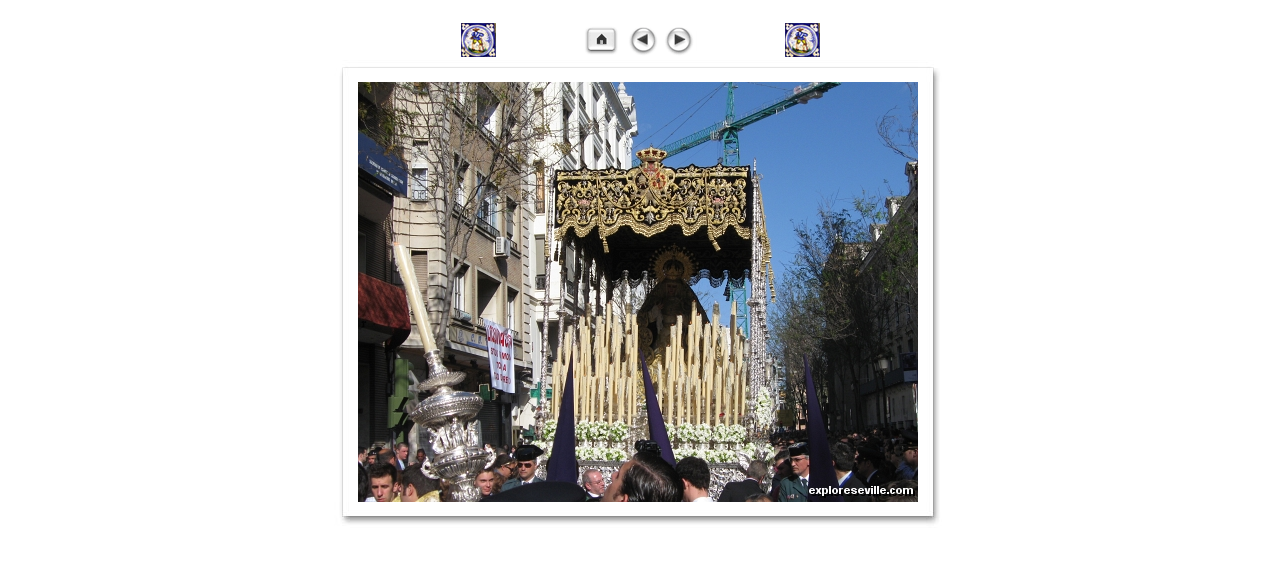

--- FILE ---
content_type: text/html
request_url: https://sevillaweb.tripod.com/photoalbum/semana-santa-2010/slides/sevilla-semana-santa-2010-66.html
body_size: 5625
content:
<!DOCTYPE HTML PUBLIC "-//W3C//DTD HTML 4.01 Transitional//EN">
<html>
<!-- saved from url=(0014)about:internet -->
<head>
	<meta http-equiv="Content-Type" content="text/html; charset=UTF-8">

	<title>Exploreseville.com Photos | 66/78</title>
     <meta name="description" content= "Photos of Sevilla, Spain -  includes sites and attractions plus everyday life, Semana Santa, Feria, bullfighting and pictures of other cities in Andalucia.">
<meta name="keywords" content="photos of seville, sevilla pictures, santa cruz, cathedral of seville, churches in sevilla, photos of daily life in sevilla, photos of old seville, pictures of spain, southern spain photos, betis photos">

	<link href="../res/styles.css" rel="stylesheet" type="text/css">
	<script language="JavaScript" type="text/javascript" src="../res/popup.js"></script>
<link rel="alternate" href="../album.rss" type="application/rss+xml">
</head>

<!-- Postcard Template v1.0 for iView MediaPro by Jeremy Wilker -->
<!-- Modified by Shayne Bowman, January 2003  -->
<!-- Modified for JAlbum by Andreas Haene, September 2008 -->


<body>




	
	
	<table border="0 px" cellspacing="0 px" cellpadding="0 px" align="center">
		<tr> 
			<td><a href="http://www.exploreseville.com"><img src="http://www.exploreseville.com/photoalbum/images/azul_caza-sm-photo-page1.jpg" alt="Exploreseville.com" align="absmiddle" border="0"></a>
&nbsp;&nbsp;&nbsp;&nbsp;&nbsp;&nbsp;&nbsp;&nbsp;&nbsp;&nbsp;&nbsp;&nbsp;&nbsp;&nbsp;&nbsp;&nbsp;&nbsp;&nbsp;&nbsp;&nbsp;&nbsp; </td>			
			<td width="35" height="40 px" class="s_distance">
				<a href="../index6.html"><img src="../res/index.gif" width="35" height="40 px" align="BOTTOM" border="0 px" alt="Go to Thumbnail Index" title="Go to Thumbnail Index"></a>
			</td>
			<td width="33" height="40 px" class="s_distance">	
					<a href="sevilla-semana-santa-2010-65.html"><img src="../res/previous.gif" width="33" height="40 px" align="BOTTOM" border="0 px" alt="Previous Image" title="Previous Image"></a> 
			</td>
			<td width="33" height="40 px">	
					<a href="sevilla-semana-santa-2010-67.html"><img src="../res/next.gif" width="33" height="40 px" align="BOTTOM" border="0 px" alt="Next Image" title="Next Image"></a>
			</td>
			<td>&nbsp;&nbsp;&nbsp;&nbsp;&nbsp;&nbsp;&nbsp;&nbsp;&nbsp;&nbsp;&nbsp;&nbsp;&nbsp;&nbsp;&nbsp;&nbsp;&nbsp;&nbsp;&nbsp;&nbsp;&nbsp;
		      <a href="http://www.exploreseville.com"><img src="http://www.exploreseville.com/photoalbum/images/azul_caza-sm-photo-page1.jpg" alt="Exploreseville.com" align="absmiddle" border="0"></a></td>
		</tr>
	</table>



<table border="0 px" cellpadding="0 px" cellspacing="0 px" align="center">
  <tr> 
    <td height="12 px" valign="bottom" width="24 px" align="right"><img src="../res/post_uplftcorner.jpg" width="24 px" height="22 px"></td>
    <td height="12 px" valign="bottom" background="../res/post_upmid.jpg" align="center" style="background-repeat:repeat-x"><img src="../res/pixel.gif" width="1 px" height="1 px" border="0 px"></td>
    <td height="12 px" valign="bottom" width="29 px" align="left"><img src="../res/post_uprtcorner.jpg" width="29 px" height="22 px"></td>
  </tr>
  <tr> 
    <td valign="TOP" width="24 px" background="../res/post_midlft.jpg" align="right" style="background-repeat:repeat-y"><img src="../res/pixel.gif" width="1 px" height="1 px" border="0 px"></td>
    <td valign="TOP">
			<img src="sevilla-semana-santa-2010-66.JPG" width="560" height="420" border="0 px" usemap="#navigation">
    </td>
    <td valign="TOP" width="29 px" background="../res/post_midrt.jpg"  style="background-repeat:repeat-y" align="left"><img src="../res/pixel.gif" width="1 px" height="1 px" border="0 px"> 
    </td>
  </tr>
  <tr> 
    <td width="24 px" valign="top" align="right"><img src="../res/post_btmlftcorner2.jpg" width="24 px" height="26 px"></td>
    <td background="../res/post_btmmid2.jpg" valign="middle" align="center" style="background-repeat:repeat-x"> 
      <img src="../res/pixel.gif" width="1 px" height="1 px" border="0 px">
    </td>
    <td width="29 px" valign="top" align="left"><img src="../res/post_btmrtcorner2.jpg" width="29 px" height="26 px"></td>
  </tr>
  <tr> 
    <td width="16 px" valign="TOP"></td>
    <td width="200 px" valign="bottom" align="right"></td>
    <td width="16 px" valign="TOP"></td>
  </tr>
</table>

<p align="center">

				

					

</p>
<map name="navigation">
		<area shape="rect" coords="0,0,186,420" href="sevilla-semana-santa-2010-65.html" alt="Previous Image" title="Previous Image">
    	<area shape="rect" coords="373,0,560,420" href="sevilla-semana-santa-2010-67.html" alt="Next Image" title="Next Image">
		<area shape="rect" coords="186,0,373,420" href="../index6.html" alt="Go to Thumbnail Index" title="Go to Thumbnail Index">
</map>








				&nbsp;	


		<p class="i_mac" align="center">
			
				
				
		</p>

<script type="text/javascript">
var gaJsHost = (("https:" == document.location.protocol) ? "https://ssl." : "http://www.");
document.write(unescape("%3Cscript src='" + gaJsHost + "google-analytics.com/ga.js' type='text/javascript'%3E%3C/script%3E"));
</script>
<script type="text/javascript">
try {
var pageTracker = _gat._getTracker("UA-9539242-1");
pageTracker._trackPageview();
} catch(err) {}</script>

<div id="jalbumwidgetcontainer"></div>
<script type="text/javascript" charset="utf-8"><!--//--><![CDATA[//><!--
_jaSkin = "Exploreseville Postcard";
_jaStyle = "standard.css";
_jaVersion = "9.4.1";
_jaGeneratorType = "desktop";
_jaLanguage = "en";
_jaPageType = "slide";
_jaRootPath = "..";
var script = document.createElement("script");
script.type = "text/javascript";
script.src = "http://jalbum.net/widgetapi/load.js";
document.getElementById("jalbumwidgetcontainer").appendChild(script);
//--><!]]></script>

</body>
</html>
